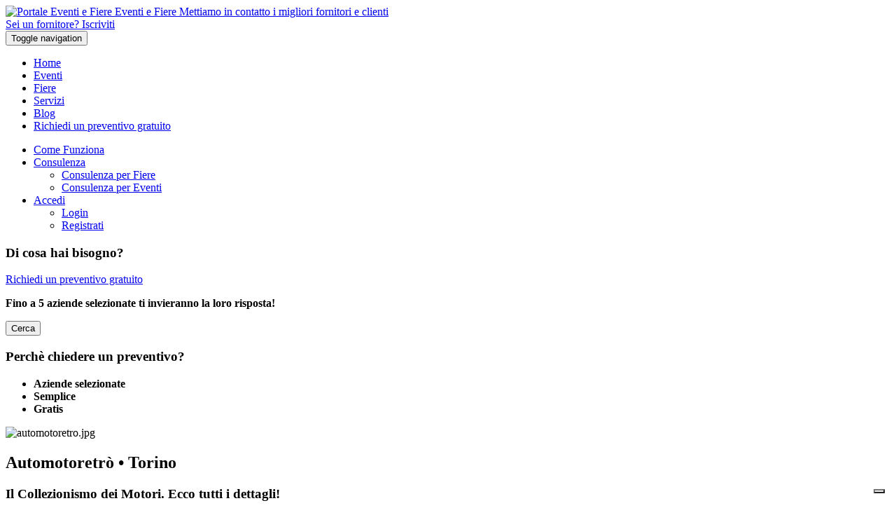

--- FILE ---
content_type: text/html; charset=utf-8
request_url: https://eventi-fiere.it/fiere/automotoretro/
body_size: 4981
content:
<!DOCTYPE html>

<html lang="it">
<head>

<!-- Google Tag Manager -->
<script>(function(w,d,s,l,i){w[l]=w[l]||[];w[l].push({'gtm.start':
new Date().getTime(),event:'gtm.js'});var f=d.getElementsByTagName(s)[0],
j=d.createElement(s),dl=l!='dataLayer'?'&l='+l:'';j.async=true;j.src=
'https://www.googletagmanager.com/gtm.js?id='+i+dl;f.parentNode.insertBefore(j,f);
})(window,document,'script','dataLayer','GTM-W3MMTW9');</script>
<!-- End Google Tag Manager -->

<meta charset="utf-8">
<meta http-equiv="X-UA-Compatible" content="IE=edge">
<meta name="viewport" content="width=device-width, initial-scale=1">
<title>Fiera | Automotoretrò</title>
<!-- Bootstrap -->
<link href="/static/css/bootstrap.min.css" rel="stylesheet">
<!-- Template css -->
<link href="/static/css/real-estate.css" rel="stylesheet" type="text/css" media="screen">
<!-- custom css  -->
<link href="/static/css/style.css" rel="stylesheet" type="text/css" media="screen">
<!-- font awesome for icons -->
<link href="/static/font-awesome/css/font-awesome.min.css" rel="stylesheet">
<!-- Google Fonts -->
<link href='https://fonts.googleapis.com/css?family=Open+Sans:400,300,300italic,400italic,700,700italic' rel='stylesheet' type='text/css'>
<link href='https://fonts.googleapis.com/css?family=Roboto:400,900,700,500,400italic,300italic,300,100italic,100' rel='stylesheet' type='text/css'>
<!--owl carousel css -->
<link href="/static/css/owl.carousel.css" rel="stylesheet" type="text/css" media="screen">
<link href="/static/css/owl.theme.css" rel="stylesheet" type="text/css" media="screen">
<!--mega menu -->
<link href="/static/css/yamm.css" rel="stylesheet" type="text/css">
<link href="/static/css/select.css" rel="stylesheet" type="text/css">
<!-- select2 autocomplete -->
<link href="/static/vendor/select2/dist/css/select2.css" type="text/css" media="all" rel="stylesheet" />
<!--<link href="/static/autocomplete_light/select2.css" type="text/css" media="all" rel="stylesheet" />-->
<link href="/static/css/select2-bootstrap.min.css" type="text/css" media="all" rel="stylesheet" />
<!--Revolution slider css-->
<link href="/static/rs-plugin/css/settings.css" rel="stylesheet" type="text/css" media="screen">
<link href="/static/css/rev-style.css" rel="stylesheet" type="text/css" media="screen">
<link href="/static/css/custom.css" rel="stylesheet" type="text/css" media="screen">
<!-- Favicon -->
<link rel="shortcut icon" href="/static/img/favicon.ico">
<!-- HTML5 Shim and Respond.js IE8 support of HTML5 elements and media queries -->
<!-- WARNING: Respond.js doesn't work if you view the page via file:// -->
<!--[if lt IE 9]>
<script src="https://oss.maxcdn.com/html5shiv/3.7.2/html5shiv.min.js"></script>
<script src="https://oss.maxcdn.com/respond/1.4.2/respond.min.js"></script>
<![endif]-->

</head>
<body>

<!-- Google Tag Manager (noscript) -->
<noscript><iframe src="https://www.googletagmanager.com/ns.html?id=GTM-W3MMTW9"
height="0" width="0" style="display:none;visibility:hidden"></iframe></noscript>
<!-- End Google Tag Manager (noscript) -->

<!--**************** Barra in alto con social ****************-->
<div class="top-bar">
    <div class="container">
        <div class="row">
            <div class="col-sm-12">
                <div class="top-social">
                <a href="#"><i class="fa fa-share-alt"></i></a>
                <a href="http://bit.ly/eventiefiere-fb"><i class="fa fa-facebook"></i></a>
                
                <a href="http://bit.ly/eventiefiere-YT"><i class="fa fa-youtube"></i></a>
                <a href="http://bit.ly/eventiefiere-GPlus"><i class="fa fa-google-plus"></i></a>
                <a href="http://bit.ly/eventiefiere-twit"><i class="fa fa-twitter"></i></a>
                <a href="http://bit.ly/eventiefiere-Inst"><i class="fa fa-instagram"></i></a>
                <a href="http://bit.ly/eventiefiere-Pint"><i class="fa fa-pinterest"></i></a>
                </div>
            </div>
        </div>
    </div>
</div>
<!--**************** Barra in alto con social ****************-->
<!--********************** Intestazione **********************-->
<div class="header-logo-bar">
    <div class="container">
        <div class="row">
            <div class="col-md-9 col-sm-7">
                <a href="/" class="header-logo">
                <span class="header-icon"><img src="/static/img/logo.png" width="32" height="32" alt="Portale Eventi e Fiere"></span>
                <span class="header-title">Eventi e Fiere</span>
                <span class="header-slogan">Mettiamo in contatto i migliori fornitori e clienti</span>
                </a>
            </div>
            <div class="col-md-3 col-sm-5 hidden-xs">
                
                <a href="/fornitori/registrazione/" class="btn btn-orange">Sei un fornitore? Iscriviti</a>
            </div>
        </div>
    </div>
</div>
<!--********************* / Intestazione *********************-->
<!--************************** Menu **************************-->
<nav class="navbar navbar-inverse navbar-static-top sticky yamm">
    <div class="container">
        <div class="navbar-header">
            <button type="button" class="navbar-toggle collapsed" data-toggle="collapse" data-target=" #navbar" aria-controls="navbar">
                <span class="sr-only">Toggle navigation</span>
                <span class="icon-bar"></span>
                <span class="icon-bar"></span>
                <span class="icon-bar"></span>
            </button>
        </div>
        <div id="navbar" class="navbar-collapse collapse">
            <ul class="nav navbar-nav">
                <li class=""><a href="/">Home</a></li>
                <li class=""><a href="/eventi/">Eventi</a></li>
                <li class="active"><a href="/fiere/">Fiere</a></li>
                <li class=""><a href="/servizi/">Servizi</a></li>
                <li ><a href="https://www.eventi-fiere.it/blog">Blog</a></li>

                <li><a href="/richiesta_preventivo/" class="bg-orange">Richiedi un preventivo gratuito</a></li>
            </ul>
            <ul class="nav navbar-nav navbar-right">
                
                    <li><a href="/registrazione/">Come Funziona</a></li>
                    <li class="dropdown">
                        <a href="#" class="dropdown-toggle" data-toggle="dropdown" role="button" aria-haspopup="true" aria-expanded="false">Consulenza<span class="caret"></span></a>
                        <ul class="dropdown-menu dropdown-style">
                            <li><a href="/consulenza/fiere">Consulenza per Fiere</a></li>
	                        <li><a href="/consulenza/eventi">Consulenza per Eventi</a></li>
                        </ul>
                    </li>
                    <li class="dropdown">
                        <a href="#" class="dropdown-toggle" data-toggle="dropdown" role="button" aria-haspopup="true" aria-expanded="false">Accedi<span class="caret"></span></a>
                        <ul class="dropdown-menu dropdown-style">
                            <li><a href="/login/">Login</a></li>
	                        <li><a href="/registrazione/">Registrati</a></li>
                        </ul>
                    </li>
                

            </ul>
        </div>
    </div><!--/.container -->
</nav><!--navigation end-->
<!--************************* / Menu *************************-->




<div class="divide30"></div>
<!--************************** Elenco ************************-->
<div class="container">

    <div class="row">
        <div class="col-md-4"><!--colonna sinistra-->
        
        <!--*********** 2.CALL_TO_ACTION *************-->
        
        <div class="sidebar-box hidden-xs hidden-sm">
            <h3>Di cosa hai bisogno?</h3>
            <p><a href="/richiesta_preventivo/" class="btn btn-red btn-lg btn-block">Richiedi un preventivo gratuito</a></p>
            <p><strong>Fino a 5 aziende selezionate ti invieranno la loro risposta!</strong></p>
        </div>
        
        <!--*********** 2.CALL_TO_ACTION *************-->
        
         <!--************ 1.ADVERTISING **************-->
        
        
        <!--************ 1.ADVERTISING **************-->
        
        <!--************ 3.SOTTOLIVELLI **************-->
        


        <!--************ 3.SOTTOLIVELLI **************-->
        
        <!--*************** 5.LOCALITA ***************-->
        
        
        <!--*************** 5.LOCALITA ***************-->
        
        <!--**************** 6.RICERCA ***************-->
        
    <div class="sidebar-box hidden-xs hidden-sm">
        <form id="search_form" role="form" action="/ricerca/" method="POST">
            <input type="hidden" name="csrfmiddlewaretoken" value="ZIFAeY9MtWHKbqFIu3zkcCcm1Z2kE9T8szCyC14ZO9FAX0LgTRq4XOmV462W0k68">
            <div class="row">
                <div class="col-sm-12 margin20 select-option">
                    
                </div>
            </div>
            <div class="row">
                <div class="col-sm-12 margin20 select-option">
                    
                </div>
            </div>
            <div class="row">
                <div class="col-md-12 col-sm-12">
                    <button class="btn btn-red btn-lg btn-block"><i class="fa fa-search"></i> Cerca</button>
                </div>
            </div><!--row-->
          </form>
    </div>

        <!--**************** 6.RICERCA ***************-->
        
        <!--**************** 7.MODULO ****************-->
        

        <div class="sidebar-box hidden-xs hidden-sm">
            <h3>Perchè chiedere un preventivo?</h3>
            <ul class="list-unstyled circle">
                <li><strong>Aziende selezionate</strong></li>
                <li><strong>Semplice</strong></li>
                <li><strong>Gratis</strong></li>
             </ul>
        </div>

        
        <!--**************** 7.MODULO ****************-->
        
        </div><!--colonna sinistra-->

        <div class="col-md-8"><!--colonna destra-->
        
        
        <!--*************** 8.IMMAGINE ***************-->
        <div class="row">
            <div class="col-md-12 margin20">
               <div class="image">
                    <div class="content">
                        <img src="/static/img/fiere/automotoretro.jpg" alt="automotoretro.jpg" class="img-responsive">
                        <!--<span class="label-price">Automotoretrò</span>-->
                    </div>
                </div>
            </div>
        </div><!--row-->
        <!--*************** 8.IMMAGINE ***************-->

        <!--**************** 10.TESTO ****************-->
        <!--<div class="row">
            <div class="col-md-12">
                <h2>Automotoretrò</h2>
            </div>
        </div>-->
        <div class="row">
            <div class="col-md-12">
                <div class="descrizione-fiera"><h2>Automotoretr&ograve; &bull; Torino</h2>

<h3>Il Collezionismo dei Motori. Ecco tutti i dettagli!</h3>

<p><a href="http://www.automotoretro.it" target="_blank">Automotoretr&ograve;</a>, evento di richiamo Internazionale, dedicato ai collezionisti e agli appassionati di auto e moto d&rsquo;epoca. L&#39;appuntamento con Automotoretr&ograve; &egrave; ormai diventato un evento imperdibile per molti collezionisti, che ogni anno partecipano numerosi, anche per trovare pezzi di ricambio e accessori originali oramai introvabili sul mercato tradizionale.</p>

<p>&nbsp;</p>

<p>&nbsp;</p>

<h4>Data e orari di apertura</h4>

<p>Da 28/04/2022 a 01/05/2022</p>

<p>&nbsp;</p>

<h4>Biglietti</h4>

<p>Prezzo:&nbsp;<br />
- &euro;20,00 Biglietto Intero - &euro;16,00 Biglietto Intero Online - &euro;35,00 Abbonamento 2 Giorni - &euro;28,00 Abbonamento Online 2 Giorni - &euro;50,00 Abbonamento 3 Giorni - &euro;45,00 Abbonamento Online 3 Giorni - Ragazzi fino a 10 anni Ingresso Gratuito. Invalidi oltre 80% con accompagnatore: Biglietto Omaggio per l&#39;invalido e ridotto per l&#39;accompagnatore.</p>

<p>&nbsp;</p>

<h4>Contatti</h4>

<p>Organizzazione: BEA Srl<br />
Via Demonte 1/D, 10126 Torino<br />
Telefono: 011 350936<br />
Fax: 011 6643984<br />
E-Mail: info@automotoretro.it<br />
<a href="http://www.automotoretro.it" target="_blank">http://www.automotoretro.it</a></p>

<p>&nbsp;</p>

<h4>I dati</h4>

<p>Con la superficie di 100.000 mq il Salone del Collezionismo dei Motori ha la capacit&agrave; di coinvogliare ogni anno un nutrito pubblico di professionisti e appassionati che rende la fiera la pi&ugrave; autorevole manifestazione del settore d&#39;epoca.</p>

<p>&nbsp;</p>

<h4>Settori merceologici</h4>

<p>Due Macro Settori espositivi: Modellismo (modellismo, design, restauro) e Ricambi (pezzi di ricambio di ogni genere ed epoca). Tra gli stand presenti anche una rappresentanza delle Riviste di Settore.</p>

<p>&nbsp;</p>

<p>&nbsp;</p>

<div>&nbsp;</div></div>

                <p class="text-right"><a href="/richiesta_preventivo/" class="btn btn-red">Richiedi un preventivo gratuito</a><br>
                <strong>Fino a 5 aziende ti invieranno la loro proposta!</strong></p>

            </div>
        </div><!--row-->

        
        <div class="divide20"></div>

        <!--************ 11.SOTTOLIVELLI *************-->
        


        <!--************ 11.SOTTOLIVELLI *************-->
        
        <div class="divide10"></div>

        <!--************** 13.FORNITORI **************-->

        



        <!--************** 13.FORNITORI **************-->

        <!--************* 14.PREVENTIVI **************-->

        
            
        

        <!--************* 14.PREVENTIVI **************-->

        </div><!--colonna destra-->
        
    </div><!--row-->

</div>



<div class="divide30"></div>

<!--************************** Footer ************************-->
<footer class="footer">
    <div class="container">
        <div class="row">
            <div class="col-sm-4 margin30">
                <h3 class="text-center">Naviga il portale</h3>
                <ul class="list-unstyled text-center">
                    <li><a href="/servizi/">Tutti i servizi</a></li>
                    <li><a href="/preventivi-ricevuti">Preventivi ricevuti</a></li>
                    <!--<li><a href="/utilita">Documenti utili</a></li>-->
                    <li><a href="/garanzia">Le nostre garanzie</a></li>
                    <li><a href="/faq">FAQ</a></li>
				</ul>
            </div>
            <div class="col-sm-4 margin30">
                <h3 class="text-center">Area utenti</h3>
                <ul class="list-unstyled text-center">
                    <li><a href="/fornitori/">Sono un fornitore</a></li>
                    <li><a href="/clienti/">Sono un cliente</a></li>
                    <li><a href="/login/">Login</a></li>
                    <li><a href="/registrazione/">Registrazione</a></li>
                </ul>
            </div>
            <div class="col-sm-4 margin30">
                <h3 class="text-center">Contatti</h3>
                <ul class="list-unstyled text-center">
                    <li><a href="/chi-siamo">Chi siamo</a></li>
                    <li><a href="/static/pdf/Regolamento%20Eventi%20e%20Fiere.pdf">Regolamento del sito</a></li>
                    <li><a href="/static/pdf/Regolamento%20Eventi%20e%20Fiere.pdf">Codice deontologico</a></li>
                    <li><a href="//www.iubenda.com/privacy-policy/35455907" class="iubenda-nostyle no-brand iubenda-embed" title="Privacy Policy">Privacy Policy</a><script type="text/javascript">(function (w,d) {var loader = function () {var s = d.createElement("script"), tag = d.getElementsByTagName("script")[0]; s.src = "//cdn.iubenda.com/iubenda.js"; tag.parentNode.insertBefore(s,tag);}; if(w.addEventListener){w.addEventListener("load", loader, false);}else if(w.attachEvent){w.attachEvent("onload", loader);}else{w.onload = loader;}})(window, document);</script></li>
                    <li><a href="/contatti">Contatti</a></li>
                </ul>
            </div>
        </div>
    </div>
</footer>
<!--************************ / Footer ************************-->


<!--************************ Copyright ***********************-->
<div class="copyright">
    <div class="container text-center">
        <small>&copy; Eventi e Fiere SRL 2026 | P.IVA e C.F. 03645741202</small>
    </div>
</div>
<!--*********************** / Copyright **********************-->

<!--scripts and plugins -->
<!--must need plugin jquery-->
<!--<script src="/static/js/jquery.min.js"></script>-->
<script type="text/javascript" src="/static/admin/js/vendor/jquery/jquery.js"></script>
<!--<script src="js/jquery-migrate.min.js"></script>-->
<!--bootstrap js plugin-->
<script src="/static/js/bootstrap.min.js" type="text/javascript"></script>
<!--easing plugin for smooth scroll-->
<script src="/static/js/jquery.easing.1.3.min.js" type="text/javascript"></script>
<!--sticky header -->
<script type="text/javascript" src="/static/js/jquery.sticky.js"></script>
<!--flex slider plugin -->
<script src="/static/js/jquery.flexslider-min.js" type="text/javascript"></script>
<!--parallax background plugin-->
<script src="/static/js/jquery.stellar.min.js" type="text/javascript"></script>
<!--owl carousel slider -->
<script src="/static/js/owl.carousel.min.js" type="text/javascript"></script>
<script src="/static/js/classie.js" type="text/javascript"></script>
<script src="/static/js/selectFx.js" type="text/javascript"></script>
<!--revolution slider plugins-->
<script src="/static/rs-plugin/js/jquery.themepunch.tools.min.js" type="text/javascript"></script>
<script src="/static/rs-plugin/js/jquery.themepunch.revolution.min.js" type="text/javascript"></script>
<!--<script src="js/tweetie.min.js" type="text/javascript"></script>-->
<!--on scroll animation -->
<script src="/static/js/wow.min.js" type="text/javascript"></script>
<!--real estate js-->
<script src="/static/js/real-estate-custom.js" type="text/javascript"></script>
<!--customizable plugin edit according to your needs-->
<script src="/static/js/scripts.js" type="text/javascript"></script>
<!-- select2 autocomplete -->
<script type="text/javascript" src="/static/autocomplete_light/jquery.init.js"></script>
<script type="text/javascript" src="/static/autocomplete_light/forward.js"></script>
<script type="text/javascript" src="/static/autocomplete_light/autocomplete.init.js"></script>
<script type="text/javascript" src="/static/js/select2nourl.js"></script>
<script type="text/javascript" src="/static/vendor/select2/dist/js/select2.full.js"></script>
<script type="text/javascript" src="/static/autocomplete_light/select2.js"></script>
<!-- Post Affiliate Pro 
<script type="text/javascript" id="pap_x2s6df8d" src="https://eventiefiere.postaffiliatepro.com/scripts/fg1n36j7e"></script>
<script type="text/javascript">
PostAffTracker.setAccountId('default1');
try {
PostAffTracker.track();
} catch (err) {console.log(err);}
</script> -->

</body>
</html>


--- FILE ---
content_type: application/javascript; charset=utf-8
request_url: https://cs.iubenda.com/cookie-solution/confs/js/35455907.js
body_size: -290
content:
_iub.csRC = { showBranding: false, publicId: '85afc269-6db6-11ee-8bfc-5ad8d8c564c0', floatingGroup: false };
_iub.csEnabled = true;
_iub.csPurposes = [4,1,2,5];
_iub.cpUpd = 1709843944;
_iub.csT = 0.025;
_iub.googleConsentModeV2 = true;
_iub.totalNumberOfProviders = 3;


--- FILE ---
content_type: application/javascript; charset=UTF-8
request_url: https://api.livechatinc.com/v3.6/customer/action/get_dynamic_configuration?x-region=us-south1&license_id=9160276&client_id=c5e4f61e1a6c3b1521b541bc5c5a2ac5&url=https%3A%2F%2Feventi-fiere.it%2Ffiere%2Fautomotoretro%2F&channel_type=code&implementation_type=potentially_gtm&jsonp=__salhrowob9
body_size: 45
content:
__salhrowob9({"organization_id":"75978ed4-3e11-45bc-9b50-32f7eedb7628","livechat_active":false,"default_widget":"livechat"});